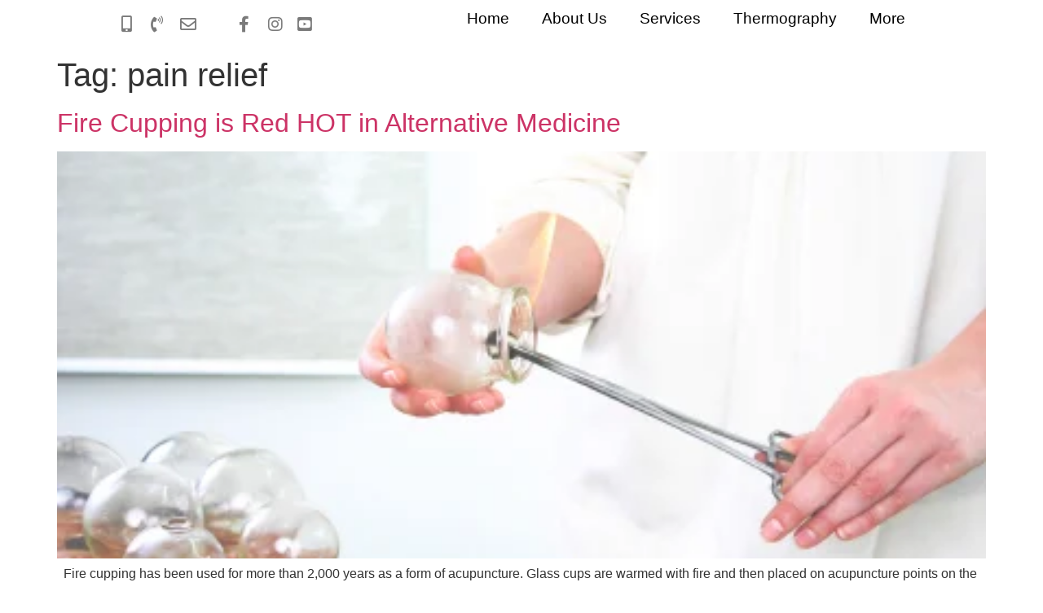

--- FILE ---
content_type: text/html; charset=UTF-8
request_url: https://www.greenvillenaturalhealth.com/tag/pain-relief/
body_size: 18972
content:
<!doctype html><html lang="en-US"><head><script data-no-optimize="1">var litespeed_docref=sessionStorage.getItem("litespeed_docref");litespeed_docref&&(Object.defineProperty(document,"referrer",{get:function(){return litespeed_docref}}),sessionStorage.removeItem("litespeed_docref"));</script> <meta charset="UTF-8"><meta name="viewport" content="width=device-width, initial-scale=1"><link rel="profile" href="https://gmpg.org/xfn/11"><meta name='robots' content='noindex, follow' /><title>pain relief Archives -</title><meta property="og:locale" content="en_US" /><meta property="og:type" content="article" /><meta property="og:title" content="pain relief Archives -" /><meta property="og:url" content="https://www.greenvillenaturalhealth.com/tag/pain-relief/" /><meta name="twitter:card" content="summary_large_image" /><meta name="twitter:site" content="@drmarina" /> <script type="application/ld+json" class="yoast-schema-graph">{"@context":"https://schema.org","@graph":[{"@type":"CollectionPage","@id":"https://www.greenvillenaturalhealth.com/tag/pain-relief/","url":"https://www.greenvillenaturalhealth.com/tag/pain-relief/","name":"pain relief Archives -","isPartOf":{"@id":"https://www.greenvillenaturalhealth.com/#website"},"primaryImageOfPage":{"@id":"https://www.greenvillenaturalhealth.com/tag/pain-relief/#primaryimage"},"image":{"@id":"https://www.greenvillenaturalhealth.com/tag/pain-relief/#primaryimage"},"thumbnailUrl":"https://www.greenvillenaturalhealth.com/wp-content/uploads/2011/12/Fire-Cupping.jpg","inLanguage":"en-US"},{"@type":"ImageObject","inLanguage":"en-US","@id":"https://www.greenvillenaturalhealth.com/tag/pain-relief/#primaryimage","url":"https://www.greenvillenaturalhealth.com/wp-content/uploads/2011/12/Fire-Cupping.jpg","contentUrl":"https://www.greenvillenaturalhealth.com/wp-content/uploads/2011/12/Fire-Cupping.jpg","width":425,"height":282},{"@type":"WebSite","@id":"https://www.greenvillenaturalhealth.com/#website","url":"https://www.greenvillenaturalhealth.com/","name":"","description":"","publisher":{"@id":"https://www.greenvillenaturalhealth.com/#organization"},"potentialAction":[{"@type":"SearchAction","target":{"@type":"EntryPoint","urlTemplate":"https://www.greenvillenaturalhealth.com/?s={search_term_string}"},"query-input":{"@type":"PropertyValueSpecification","valueRequired":true,"valueName":"search_term_string"}}],"inLanguage":"en-US"},{"@type":"Organization","@id":"https://www.greenvillenaturalhealth.com/#organization","name":"Greenville Natural Health","url":"https://www.greenvillenaturalhealth.com/","logo":{"@type":"ImageObject","inLanguage":"en-US","@id":"https://www.greenvillenaturalhealth.com/#/schema/logo/image/","url":"http://greenvillenaturalhealth.com/wp-content/uploads/2014/08/logo-011-e1408629283367.png","contentUrl":"http://greenvillenaturalhealth.com/wp-content/uploads/2014/08/logo-011-e1408629283367.png","width":10,"height":10,"caption":"Greenville Natural Health"},"image":{"@id":"https://www.greenvillenaturalhealth.com/#/schema/logo/image/"},"sameAs":["https://x.com/drmarina"]}]}</script> <link rel='dns-prefetch' href='//secure.gravatar.com' /><link rel='dns-prefetch' href='//stats.wp.com' /><link rel='dns-prefetch' href='//v0.wordpress.com' /><link rel='dns-prefetch' href='//www.googletagmanager.com' /><link rel='preconnect' href='//c0.wp.com' /><link rel="alternate" type="application/rss+xml" title=" &raquo; Feed" href="https://www.greenvillenaturalhealth.com/feed/" /><link rel="alternate" type="application/rss+xml" title=" &raquo; Comments Feed" href="https://www.greenvillenaturalhealth.com/comments/feed/" /><link rel="alternate" type="application/rss+xml" title=" &raquo; pain relief Tag Feed" href="https://www.greenvillenaturalhealth.com/tag/pain-relief/feed/" /><style id="litespeed-ccss">ul{box-sizing:border-box}:root{--wp--preset--font-size--normal:16px;--wp--preset--font-size--huge:42px}.screen-reader-text{clip:rect(1px,1px,1px,1px);word-wrap:normal!important;border:0;-webkit-clip-path:inset(50%);clip-path:inset(50%);height:1px;margin:-1px;overflow:hidden;padding:0;position:absolute;width:1px}body{--wp--preset--color--black:#000;--wp--preset--color--cyan-bluish-gray:#abb8c3;--wp--preset--color--white:#fff;--wp--preset--color--pale-pink:#f78da7;--wp--preset--color--vivid-red:#cf2e2e;--wp--preset--color--luminous-vivid-orange:#ff6900;--wp--preset--color--luminous-vivid-amber:#fcb900;--wp--preset--color--light-green-cyan:#7bdcb5;--wp--preset--color--vivid-green-cyan:#00d084;--wp--preset--color--pale-cyan-blue:#8ed1fc;--wp--preset--color--vivid-cyan-blue:#0693e3;--wp--preset--color--vivid-purple:#9b51e0;--wp--preset--gradient--vivid-cyan-blue-to-vivid-purple:linear-gradient(135deg,rgba(6,147,227,1) 0%,#9b51e0 100%);--wp--preset--gradient--light-green-cyan-to-vivid-green-cyan:linear-gradient(135deg,#7adcb4 0%,#00d082 100%);--wp--preset--gradient--luminous-vivid-amber-to-luminous-vivid-orange:linear-gradient(135deg,rgba(252,185,0,1) 0%,rgba(255,105,0,1) 100%);--wp--preset--gradient--luminous-vivid-orange-to-vivid-red:linear-gradient(135deg,rgba(255,105,0,1) 0%,#cf2e2e 100%);--wp--preset--gradient--very-light-gray-to-cyan-bluish-gray:linear-gradient(135deg,#eee 0%,#a9b8c3 100%);--wp--preset--gradient--cool-to-warm-spectrum:linear-gradient(135deg,#4aeadc 0%,#9778d1 20%,#cf2aba 40%,#ee2c82 60%,#fb6962 80%,#fef84c 100%);--wp--preset--gradient--blush-light-purple:linear-gradient(135deg,#ffceec 0%,#9896f0 100%);--wp--preset--gradient--blush-bordeaux:linear-gradient(135deg,#fecda5 0%,#fe2d2d 50%,#6b003e 100%);--wp--preset--gradient--luminous-dusk:linear-gradient(135deg,#ffcb70 0%,#c751c0 50%,#4158d0 100%);--wp--preset--gradient--pale-ocean:linear-gradient(135deg,#fff5cb 0%,#b6e3d4 50%,#33a7b5 100%);--wp--preset--gradient--electric-grass:linear-gradient(135deg,#caf880 0%,#71ce7e 100%);--wp--preset--gradient--midnight:linear-gradient(135deg,#020381 0%,#2874fc 100%);--wp--preset--duotone--dark-grayscale:url('#wp-duotone-dark-grayscale');--wp--preset--duotone--grayscale:url('#wp-duotone-grayscale');--wp--preset--duotone--purple-yellow:url('#wp-duotone-purple-yellow');--wp--preset--duotone--blue-red:url('#wp-duotone-blue-red');--wp--preset--duotone--midnight:url('#wp-duotone-midnight');--wp--preset--duotone--magenta-yellow:url('#wp-duotone-magenta-yellow');--wp--preset--duotone--purple-green:url('#wp-duotone-purple-green');--wp--preset--duotone--blue-orange:url('#wp-duotone-blue-orange');--wp--preset--font-size--small:13px;--wp--preset--font-size--medium:20px;--wp--preset--font-size--large:36px;--wp--preset--font-size--x-large:42px;--wp--preset--spacing--20:.44rem;--wp--preset--spacing--30:.67rem;--wp--preset--spacing--40:1rem;--wp--preset--spacing--50:1.5rem;--wp--preset--spacing--60:2.25rem;--wp--preset--spacing--70:3.38rem;--wp--preset--spacing--80:5.06rem;--wp--preset--shadow--natural:6px 6px 9px rgba(0,0,0,.2);--wp--preset--shadow--deep:12px 12px 50px rgba(0,0,0,.4);--wp--preset--shadow--sharp:6px 6px 0px rgba(0,0,0,.2);--wp--preset--shadow--outlined:6px 6px 0px -3px rgba(255,255,255,1),6px 6px rgba(0,0,0,1);--wp--preset--shadow--crisp:6px 6px 0px rgba(0,0,0,1)}html{line-height:1.15;-webkit-text-size-adjust:100%}*,:after,:before{box-sizing:border-box}body{margin:0;font-family:-apple-system,BlinkMacSystemFont,Segoe UI,Roboto,Helvetica Neue,Arial,Noto Sans,sans-serif,Apple Color Emoji,Segoe UI Emoji,Segoe UI Symbol,Noto Color Emoji;font-size:1rem;font-weight:400;line-height:1.5;color:#333;background-color:#fff;-webkit-font-smoothing:antialiased;-moz-osx-font-smoothing:grayscale}h1,h2{margin-top:.5rem;margin-bottom:1rem;font-family:inherit;font-weight:500;line-height:1.2;color:inherit}h1{font-size:2.5rem}h2{font-size:2rem}p{margin-top:0;margin-bottom:.9rem}a{background-color:transparent;text-decoration:none;color:#c36}img{border-style:none;height:auto;max-width:100%}::-webkit-file-upload-button{-webkit-appearance:button;font:inherit}li,ul{margin-top:0;margin-bottom:0;border:0;outline:0;font-size:100%;vertical-align:baseline;background:0 0}.page-content a{text-decoration:underline}.screen-reader-text{clip:rect(1px,1px,1px,1px);height:1px;overflow:hidden;position:absolute!important;width:1px;word-wrap:normal!important}.post .entry-title a{text-decoration:none}.post .wp-post-image{width:100%;max-height:500px;-o-object-fit:cover;object-fit:cover}@media (max-width:991px){.post .wp-post-image{max-height:400px}}@media (max-width:575px){.post .wp-post-image{max-height:300px}}.site-navigation{grid-area:nav-menu;display:flex;align-items:center;flex-grow:1}.page-header .entry-title,body:not([class*=elementor-page-]) .site-main{margin-right:auto;margin-left:auto;width:100%}@media (max-width:575px){.page-header .entry-title,body:not([class*=elementor-page-]) .site-main{padding-right:10px;padding-left:10px}}@media (min-width:576px){.page-header .entry-title,body:not([class*=elementor-page-]) .site-main{max-width:500px}}@media (min-width:768px){.page-header .entry-title,body:not([class*=elementor-page-]) .site-main{max-width:600px}}@media (min-width:992px){.page-header .entry-title,body:not([class*=elementor-page-]) .site-main{max-width:800px}}@media (min-width:1200px){.page-header .entry-title,body:not([class*=elementor-page-]) .site-main{max-width:1140px}}[class*=" eicon-"]{display:inline-block;font-family:eicons;font-size:inherit;font-weight:400;font-style:normal;font-variant:normal;line-height:1;text-rendering:auto;-webkit-font-smoothing:antialiased;-moz-osx-font-smoothing:grayscale}.eicon-menu-bar:before{content:'\e816'}.eicon-close:before{content:'\e87f'}.elementor-column-gap-default>.elementor-row>.elementor-column>.elementor-element-populated>.elementor-widget-wrap{padding:10px}@media (max-width:767px){.elementor-column{width:100%}}.elementor-screen-only,.screen-reader-text{position:absolute;top:-10000em;width:1px;height:1px;margin:-1px;padding:0;overflow:hidden;clip:rect(0,0,0,0);border:0}.elementor *,.elementor :after,.elementor :before{box-sizing:border-box}.elementor a{box-shadow:none;text-decoration:none}.elementor-element{--flex-direction:initial;--flex-wrap:initial;--justify-content:initial;--align-items:initial;--align-content:initial;--gap:initial;--flex-basis:initial;--flex-grow:initial;--flex-shrink:initial;--order:initial;--align-self:initial;flex-basis:var(--flex-basis);flex-grow:var(--flex-grow);flex-shrink:var(--flex-shrink);order:var(--order);align-self:var(--align-self)}.elementor-align-center{text-align:center}@media (max-width:767px){.elementor-mobile-align-center{text-align:center}}:root{--page-title-display:block}h1.entry-title{display:var(--page-title-display)}.elementor-section{position:relative}.elementor-section .elementor-container{display:flex;margin-right:auto;margin-left:auto;position:relative}@media (max-width:1024px){.elementor-section .elementor-container{flex-wrap:wrap}}.elementor-section.elementor-section-boxed>.elementor-container{max-width:1140px}.elementor-row{width:100%;display:flex}@media (max-width:1024px){.elementor-row{flex-wrap:wrap}}.elementor-widget-wrap{position:relative;width:100%;flex-wrap:wrap;align-content:flex-start}.elementor:not(.elementor-bc-flex-widget) .elementor-widget-wrap{display:flex}.elementor-widget-wrap>.elementor-element{width:100%}.elementor-widget{position:relative}.elementor-column{position:relative;min-height:1px;display:flex}.elementor-column-wrap{width:100%;position:relative;display:flex}@media (min-width:768px){.elementor-column.elementor-col-50{width:50%}.elementor-column.elementor-col-100{width:100%}}@media (max-width:767px){.elementor-column{width:100%}}ul.elementor-icon-list-items.elementor-inline-items{display:flex;flex-wrap:wrap}ul.elementor-icon-list-items.elementor-inline-items .elementor-inline-item{word-break:break-word}.elementor-element{--swiper-theme-color:#000;--swiper-navigation-size:44px;--swiper-pagination-bullet-size:6px;--swiper-pagination-bullet-horizontal-gap:6px}.elementor .elementor-element ul.elementor-icon-list-items{padding:0}.elementor-widget.elementor-icon-list--layout-inline .elementor-widget-container{overflow:hidden}.elementor-widget .elementor-icon-list-items.elementor-inline-items{margin-right:-8px;margin-left:-8px}.elementor-widget .elementor-icon-list-items.elementor-inline-items .elementor-icon-list-item{margin-right:8px;margin-left:8px}.elementor-widget .elementor-icon-list-items.elementor-inline-items .elementor-icon-list-item:after{width:auto;left:auto;right:auto;position:relative;height:100%;border-top:0;border-bottom:0;border-right:0;border-left-width:1px;border-style:solid;right:-8px}.elementor-widget .elementor-icon-list-items{list-style-type:none;margin:0;padding:0}.elementor-widget .elementor-icon-list-item{margin:0;padding:0;position:relative}.elementor-widget .elementor-icon-list-item:after{position:absolute;bottom:0;width:100%}.elementor-widget .elementor-icon-list-item,.elementor-widget .elementor-icon-list-item a{display:flex;font-size:inherit;align-items:var(--icon-vertical-align,center)}.elementor-widget .elementor-icon-list-icon+.elementor-icon-list-text{align-self:center;padding-left:5px}.elementor-widget .elementor-icon-list-icon{display:flex;position:relative;top:var(--icon-vertical-offset,initial)}.elementor-widget .elementor-icon-list-icon i{width:1.25em;font-size:var(--e-icon-list-icon-size)}.elementor-widget.elementor-widget-icon-list .elementor-icon-list-icon{text-align:var(--e-icon-list-icon-align)}.elementor-widget.elementor-list-item-link-full_width a{width:100%}.elementor-widget.elementor-align-center .elementor-icon-list-item,.elementor-widget.elementor-align-center .elementor-icon-list-item a{justify-content:center}.elementor-widget.elementor-align-center .elementor-icon-list-item:after{margin:auto}.elementor-widget.elementor-align-center .elementor-inline-items{justify-content:center}.elementor-widget:not(.elementor-align-right) .elementor-icon-list-item:after{left:0}.elementor-widget:not(.elementor-align-left) .elementor-icon-list-item:after{right:0}@media (min-width:-1){.elementor-widget:not(.elementor-widescreen-align-right) .elementor-icon-list-item:after{left:0}.elementor-widget:not(.elementor-widescreen-align-left) .elementor-icon-list-item:after{right:0}}@media (max-width:-1){.elementor-widget:not(.elementor-laptop-align-right) .elementor-icon-list-item:after{left:0}.elementor-widget:not(.elementor-laptop-align-left) .elementor-icon-list-item:after{right:0}}@media (max-width:-1){.elementor-widget:not(.elementor-tablet_extra-align-right) .elementor-icon-list-item:after{left:0}.elementor-widget:not(.elementor-tablet_extra-align-left) .elementor-icon-list-item:after{right:0}}@media (max-width:1024px){.elementor-widget:not(.elementor-tablet-align-right) .elementor-icon-list-item:after{left:0}.elementor-widget:not(.elementor-tablet-align-left) .elementor-icon-list-item:after{right:0}}@media (max-width:-1){.elementor-widget:not(.elementor-mobile_extra-align-right) .elementor-icon-list-item:after{left:0}.elementor-widget:not(.elementor-mobile_extra-align-left) .elementor-icon-list-item:after{right:0}}@media (max-width:767px){.elementor-widget.elementor-mobile-align-center .elementor-icon-list-item,.elementor-widget.elementor-mobile-align-center .elementor-icon-list-item a{justify-content:center}.elementor-widget.elementor-mobile-align-center .elementor-icon-list-item:after{margin:auto}.elementor-widget.elementor-mobile-align-center .elementor-inline-items{justify-content:center}.elementor-widget:not(.elementor-mobile-align-right) .elementor-icon-list-item:after{left:0}.elementor-widget:not(.elementor-mobile-align-left) .elementor-icon-list-item:after{right:0}}.elementor-kit-4081{--e-global-color-primary:#6ec1e4;--e-global-color-secondary:#54595f;--e-global-color-text:#7a7a7a;--e-global-color-accent:#61ce70;--e-global-color-a46566c:#4054b2;--e-global-color-6eb9c761:#23a455;--e-global-color-2867b057:#000;--e-global-color-6f76592b:#fff;--e-global-color-36f10c1f:#8ed9ab;--e-global-typography-primary-font-family:"Roboto";--e-global-typography-primary-font-weight:600;--e-global-typography-secondary-font-family:"Roboto Slab";--e-global-typography-secondary-font-weight:400;--e-global-typography-text-font-family:"Roboto";--e-global-typography-text-font-weight:400;--e-global-typography-accent-font-family:"Roboto";--e-global-typography-accent-font-weight:500}.elementor-section.elementor-section-boxed>.elementor-container{max-width:1140px}.elementor-element{--widgets-spacing:20px}h1.entry-title{display:var(--page-title-display)}@media (max-width:1024px){.elementor-section.elementor-section-boxed>.elementor-container{max-width:1024px}}@media (max-width:767px){.elementor-section.elementor-section-boxed>.elementor-container{max-width:767px}}.elementor-location-footer:before,.elementor-location-header:before{content:"";display:table;clear:both}.elementor-icon-list-items .elementor-icon-list-item .elementor-icon-list-text{display:inline-block}.elementor-item:after,.elementor-item:before{display:block;position:absolute}.elementor-item:not(:hover):not(:focus):not(.elementor-item-active):not(.highlighted):after,.elementor-item:not(:hover):not(:focus):not(.elementor-item-active):not(.highlighted):before{opacity:0}.e--pointer-underline .elementor-item:after,.e--pointer-underline .elementor-item:before{height:3px;width:100%;left:0;background-color:#3a3f45;z-index:2}.e--pointer-underline .elementor-item:after{content:"";bottom:0}.elementor-nav-menu--main .elementor-nav-menu a{padding:13px 20px}.elementor-nav-menu--main .elementor-nav-menu ul{position:absolute;width:12em;border-width:0;border-style:solid;padding:0}.elementor-nav-menu--layout-horizontal{display:flex}.elementor-nav-menu--layout-horizontal .elementor-nav-menu{display:flex;flex-wrap:wrap}.elementor-nav-menu--layout-horizontal .elementor-nav-menu a{white-space:nowrap;flex-grow:1}.elementor-nav-menu--layout-horizontal .elementor-nav-menu>li{display:flex}.elementor-nav-menu--layout-horizontal .elementor-nav-menu>li ul{top:100%!important}.elementor-nav-menu--layout-horizontal .elementor-nav-menu>li:not(:first-child)>a{-webkit-margin-start:var(--e-nav-menu-horizontal-menu-item-margin);margin-inline-start:var(--e-nav-menu-horizontal-menu-item-margin)}.elementor-nav-menu--layout-horizontal .elementor-nav-menu>li:not(:first-child)>ul{left:var(--e-nav-menu-horizontal-menu-item-margin)!important}.elementor-nav-menu--layout-horizontal .elementor-nav-menu>li:not(:last-child)>a{-webkit-margin-end:var(--e-nav-menu-horizontal-menu-item-margin);margin-inline-end:var(--e-nav-menu-horizontal-menu-item-margin)}.elementor-nav-menu--layout-horizontal .elementor-nav-menu>li:not(:last-child):after{content:var(--e-nav-menu-divider-content,none);height:var(--e-nav-menu-divider-height,35%);border-left:var(--e-nav-menu-divider-width,2px) var(--e-nav-menu-divider-style,solid) var(--e-nav-menu-divider-color,#000);border-bottom-color:var(--e-nav-menu-divider-color,#000);border-right-color:var(--e-nav-menu-divider-color,#000);border-top-color:var(--e-nav-menu-divider-color,#000);align-self:center}.elementor-nav-menu__align-center .elementor-nav-menu{margin-left:auto;margin-right:auto;justify-content:center}.elementor-widget-nav-menu .elementor-widget-container{display:flex;flex-direction:column}.elementor-nav-menu{position:relative;z-index:2}.elementor-nav-menu:after{content:" ";display:block;height:0;font:0/0 serif;clear:both;visibility:hidden;overflow:hidden}.elementor-nav-menu,.elementor-nav-menu li,.elementor-nav-menu ul{display:block;list-style:none;margin:0;padding:0;line-height:normal}.elementor-nav-menu ul{display:none}.elementor-nav-menu a,.elementor-nav-menu li{position:relative}.elementor-nav-menu li{border-width:0}.elementor-nav-menu a{display:flex;align-items:center}.elementor-nav-menu a{padding:10px 20px;line-height:20px}.elementor-menu-toggle{display:flex;align-items:center;justify-content:center;font-size:var(--nav-menu-icon-size,22px);padding:.25em;border:0 solid;border-radius:3px;background-color:rgba(0,0,0,.05);color:#2e3237}.elementor-menu-toggle:not(.elementor-active) .elementor-menu-toggle__icon--close{display:none}.elementor-nav-menu--dropdown{background-color:#fff;font-size:13px}.elementor-nav-menu--dropdown.elementor-nav-menu__container{margin-top:10px;transform-origin:top;overflow-y:auto;overflow-x:hidden}.elementor-nav-menu--dropdown.elementor-nav-menu__container .elementor-sub-item{font-size:.85em}.elementor-nav-menu--dropdown a{color:#2e3237}ul.elementor-nav-menu--dropdown a{text-shadow:none;border-left:8px solid transparent}.elementor-nav-menu--toggle{--menu-height:100vh}.elementor-nav-menu--toggle .elementor-menu-toggle:not(.elementor-active)+.elementor-nav-menu__container{transform:scaleY(0);max-height:0;overflow:hidden}.elementor-nav-menu--stretch .elementor-nav-menu__container.elementor-nav-menu--dropdown{position:absolute;z-index:9997}@media (max-width:767px){.elementor-nav-menu--dropdown-mobile .elementor-nav-menu--main{display:none}}@media (min-width:768px){.elementor-nav-menu--dropdown-mobile .elementor-menu-toggle,.elementor-nav-menu--dropdown-mobile .elementor-nav-menu--dropdown{display:none}.elementor-nav-menu--dropdown-mobile nav.elementor-nav-menu--dropdown.elementor-nav-menu__container{overflow-y:hidden}}.elementor-4357 .elementor-element.elementor-element-16d93187>.elementor-element-populated{margin:0;--e-column-margin-right:0px;--e-column-margin-left:0px}.elementor-4357 .elementor-element.elementor-element-16d93187>.elementor-element-populated>.elementor-widget-wrap{padding:6px 0 0}.elementor-4357 .elementor-element.elementor-global-4371 .elementor-icon-list-items.elementor-inline-items .elementor-icon-list-item{margin-right:calc(6px/2);margin-left:calc(6px/2)}.elementor-4357 .elementor-element.elementor-global-4371 .elementor-icon-list-items.elementor-inline-items{margin-right:calc(-6px/2);margin-left:calc(-6px/2)}body:not(.rtl) .elementor-4357 .elementor-element.elementor-global-4371 .elementor-icon-list-items.elementor-inline-items .elementor-icon-list-item:after{right:calc(-6px/2)}.elementor-4357 .elementor-element.elementor-global-4371 .elementor-icon-list-icon i{color:#7a7a7a}.elementor-4357 .elementor-element.elementor-global-4371{--e-icon-list-icon-size:20px;--e-icon-list-icon-align:left;--e-icon-list-icon-margin:0 calc(var(--e-icon-list-icon-size,1em)*0.25) 0 0;--icon-vertical-offset:0px}.elementor-4357 .elementor-element.elementor-global-4371>.elementor-widget-container{padding:20px 0}.elementor-4357 .elementor-element.elementor-element-527bb978 .elementor-menu-toggle{margin:0 auto}.elementor-4357 .elementor-element.elementor-element-527bb978 .elementor-nav-menu .elementor-item{font-family:"Aref Ruqaa",Sans-serif;font-size:19px}.elementor-4357 .elementor-element.elementor-element-527bb978 .elementor-nav-menu--main .elementor-item{color:#000;fill:#000}.elementor-4357 .elementor-element.elementor-element-527bb978 .elementor-nav-menu--main:not(.e--pointer-framed) .elementor-item:before,.elementor-4357 .elementor-element.elementor-element-527bb978 .elementor-nav-menu--main:not(.e--pointer-framed) .elementor-item:after{background-color:rgba(35,164,85,.788235294117647)}.elementor-4357 .elementor-element.elementor-element-527bb978 .elementor-nav-menu--dropdown a,.elementor-4357 .elementor-element.elementor-element-527bb978 .elementor-menu-toggle{color:#23a455}.elementor-4357 .elementor-element.elementor-element-527bb978 .elementor-nav-menu--dropdown .elementor-item,.elementor-4357 .elementor-element.elementor-element-527bb978 .elementor-nav-menu--dropdown .elementor-sub-item{font-family:"Aref Ruqaa",Sans-serif;font-size:15px}.elementor-4357{padding:0}@media (min-width:768px){.elementor-4357 .elementor-element.elementor-element-16d93187{width:35.473%}.elementor-4357 .elementor-element.elementor-element-7f11d480{width:64.527%}}:focus{outline:0}.ekit-wid-con .ekit-review-card--date,.ekit-wid-con .ekit-review-card--desc{grid-area:date}.ekit-wid-con .ekit-review-card--image{width:60px;height:60px;grid-area:thumbnail;min-width:60px;border-radius:50%;background-color:#eae9f7;display:-webkit-box;display:-ms-flexbox;display:flex;-webkit-box-pack:center;-ms-flex-pack:center;justify-content:center;-webkit-box-align:center;-ms-flex-align:center;align-items:center;padding:1rem;position:relative}.ekit-wid-con .ekit-review-card--thumbnail{grid-area:thumbnail;padding-right:1rem}.ekit-wid-con .ekit-review-card--name{grid-area:name;font-size:14px;font-weight:700;margin:0 0 .25rem}.ekit-wid-con .ekit-review-card--stars{grid-area:stars;color:#f4be28;font-size:13px;line-height:20px}.ekit-wid-con .ekit-review-card--comment{grid-area:comment;font-size:16px;line-height:22px;font-weight:400;color:#32323d}.ekit-wid-con .ekit-review-card--actions{grid-area:actions}.ekit-wid-con .ekit-review-card--posted-on{display:-webkit-box;display:-ms-flexbox;display:flex;grid-area:posted-on}.fab,.far,.fas{-moz-osx-font-smoothing:grayscale;-webkit-font-smoothing:antialiased;display:inline-block;font-style:normal;font-variant:normal;text-rendering:auto;line-height:1}.fa-envelope:before{content:"\f0e0"}.fa-facebook-f:before{content:"\f39e"}.fa-instagram:before{content:"\f16d"}.fa-mobile-alt:before{content:"\f3cd"}.fa-phone-volume:before{content:"\f2a0"}.fa-pinterest-p:before{content:"\f231"}.fa-twitter:before{content:"\f099"}.fa-waze:before{content:"\f83f"}.fa-youtube-square:before{content:"\f431"}.fas{font-family:"Font Awesome 5 Free";font-weight:900}.far{font-family:"Font Awesome 5 Free";font-weight:400}.fab{font-family:"Font Awesome 5 Brands";font-weight:400}:root{--swiper-theme-color:#007aff}:root{--swiper-navigation-size:44px}:root{--jp-carousel-primary-color:#fff;--jp-carousel-primary-subtle-color:#999;--jp-carousel-bg-color:#000;--jp-carousel-bg-faded-color:#222;--jp-carousel-border-color:#3a3a3a}:root{--jetpack--contact-form--border:1px solid #8c8f94;--jetpack--contact-form--border-color:#8c8f94;--jetpack--contact-form--border-size:1px;--jetpack--contact-form--border-style:solid;--jetpack--contact-form--border-radius:0px;--jetpack--contact-form--input-padding:16px}.screen-reader-text{clip:rect(1px,1px,1px,1px);word-wrap:normal!important;border:0;-webkit-clip-path:inset(50%);clip-path:inset(50%);height:1px;margin:-1px;overflow:hidden;padding:0;position:absolute!important;width:1px}#mc_embed_signup div.response{margin:1em 0;padding:1em .5em .5em 0;font-weight:700;float:left;top:-1.5em;z-index:1;width:80%}#mc_embed_signup #mce-error-response{display:none}#mc_embed_signup #mce-success-response{color:#529214;display:none}</style><link rel="preload" data-asynced="1" data-optimized="2" as="style" onload="this.onload=null;this.rel='stylesheet'" href="https://www.greenvillenaturalhealth.com/wp-content/litespeed/ucss/32dd32aa6336e5909b78d50e80d258dc.css?ver=f4043" /><script type="litespeed/javascript">!function(a){"use strict";var b=function(b,c,d){function e(a){return h.body?a():void setTimeout(function(){e(a)})}function f(){i.addEventListener&&i.removeEventListener("load",f),i.media=d||"all"}var g,h=a.document,i=h.createElement("link");if(c)g=c;else{var j=(h.body||h.getElementsByTagName("head")[0]).childNodes;g=j[j.length-1]}var k=h.styleSheets;i.rel="stylesheet",i.href=b,i.media="only x",e(function(){g.parentNode.insertBefore(i,c?g:g.nextSibling)});var l=function(a){for(var b=i.href,c=k.length;c--;)if(k[c].href===b)return a();setTimeout(function(){l(a)})};return i.addEventListener&&i.addEventListener("load",f),i.onloadcssdefined=l,l(f),i};"undefined"!=typeof exports?exports.loadCSS=b:a.loadCSS=b}("undefined"!=typeof global?global:this);!function(a){if(a.loadCSS){var b=loadCSS.relpreload={};if(b.support=function(){try{return a.document.createElement("link").relList.supports("preload")}catch(b){return!1}},b.poly=function(){for(var b=a.document.getElementsByTagName("link"),c=0;c<b.length;c++){var d=b[c];"preload"===d.rel&&"style"===d.getAttribute("as")&&(a.loadCSS(d.href,d,d.getAttribute("media")),d.rel=null)}},!b.support()){b.poly();var c=a.setInterval(b.poly,300);a.addEventListener&&a.addEventListener("load",function(){b.poly(),a.clearInterval(c)}),a.attachEvent&&a.attachEvent("onload",function(){a.clearInterval(c)})}}}(this);</script> <script type="litespeed/javascript" data-src="https://c0.wp.com/c/6.8.2/wp-includes/js/jquery/jquery.min.js" id="jquery-core-js"></script> <link rel="https://api.w.org/" href="https://www.greenvillenaturalhealth.com/wp-json/" /><link rel="alternate" title="JSON" type="application/json" href="https://www.greenvillenaturalhealth.com/wp-json/wp/v2/tags/18" /><link rel="EditURI" type="application/rsd+xml" title="RSD" href="https://www.greenvillenaturalhealth.com/xmlrpc.php?rsd" /><meta name="generator" content="Site Kit by Google 1.170.0" /><meta name="google-adsense-platform-account" content="ca-host-pub-2644536267352236"><meta name="google-adsense-platform-domain" content="sitekit.withgoogle.com"><meta name="generator" content="Elementor 3.34.2; features: additional_custom_breakpoints; settings: css_print_method-external, google_font-enabled, font_display-auto"><link rel="icon" href="https://www.greenvillenaturalhealth.com/wp-content/uploads/2020/05/cropped-logo-01-32x32.png" sizes="32x32" /><link rel="icon" href="https://www.greenvillenaturalhealth.com/wp-content/uploads/2020/05/cropped-logo-01-192x192.png" sizes="192x192" /><link rel="apple-touch-icon" href="https://www.greenvillenaturalhealth.com/wp-content/uploads/2020/05/cropped-logo-01-180x180.png" /><meta name="msapplication-TileImage" content="https://www.greenvillenaturalhealth.com/wp-content/uploads/2020/05/cropped-logo-01-270x270.png" /></head><body class="archive tag tag-pain-relief tag-18 wp-embed-responsive wp-theme-hello-elementor eio-default hello-elementor-default elementor-default elementor-kit-4081"><a class="skip-link screen-reader-text" href="#content">Skip to content</a><header data-elementor-type="header" data-elementor-id="4357" class="elementor elementor-4357 elementor-location-header" data-elementor-post-type="elementor_library"><section class="elementor-section elementor-top-section elementor-element elementor-element-6f647c9d elementor-section-boxed elementor-section-height-default elementor-section-height-default" data-id="6f647c9d" data-element_type="section"><div class="elementor-container elementor-column-gap-default"><div class="elementor-column elementor-col-50 elementor-top-column elementor-element elementor-element-16d93187" data-id="16d93187" data-element_type="column"><div class="elementor-widget-wrap elementor-element-populated"><div class="elementor-element elementor-element-4ae2988 elementor-icon-list--layout-inline elementor-align-center elementor-mobile-align-center elementor-list-item-link-inline elementor-widget elementor-widget-global elementor-global-4371 elementor-widget-icon-list" data-id="4ae2988" data-element_type="widget" data-widget_type="icon-list.default"><div class="elementor-widget-container"><ul class="elementor-icon-list-items elementor-inline-items"><li class="elementor-icon-list-item elementor-inline-item">
<a href="sms:18643701140"><span class="elementor-icon-list-icon">
<i aria-hidden="true" class="fas fa-mobile-alt"></i>						</span>
<span class="elementor-icon-list-text"></span>
</a></li><li class="elementor-icon-list-item elementor-inline-item">
<a href="tel:8643701140"><span class="elementor-icon-list-icon">
<i aria-hidden="true" class="fas fa-phone-volume"></i>						</span>
<span class="elementor-icon-list-text"></span>
</a></li><li class="elementor-icon-list-item elementor-inline-item">
<a href="mailto:info@greenvillenaturalhealth.com"><span class="elementor-icon-list-icon">
<i aria-hidden="true" class="far fa-envelope"></i>						</span>
<span class="elementor-icon-list-text"></span>
</a></li><li class="elementor-icon-list-item elementor-inline-item">
<a href="https://www.google.com/maps/place/Greenville+Natural+Health/@34.8774558,-82.3237373,17z/data=!3m1!4b1!4m6!3m5!1s0x88582fb2784487b1:0xbe084a1f67d13f4e!8m2!3d34.8774514!4d-82.3211624!16s%2Fg%2F1tdlcfbh?entry=ttu&#038;g_ep=EgoyMDI1MDgyNS4wIKXMDSoASAFQAw%3D%3D"><span class="elementor-icon-list-icon">
<i aria-hidden="true" class="fas fa-map-marked-alt"></i>						</span>
<span class="elementor-icon-list-text"></span>
</a></li><li class="elementor-icon-list-item elementor-inline-item">
<a href="https://www.facebook.com/greenvillenaturalhealth"><span class="elementor-icon-list-icon">
<i aria-hidden="true" class="fab fa-facebook-f"></i>						</span>
<span class="elementor-icon-list-text"></span>
</a></li><li class="elementor-icon-list-item elementor-inline-item">
<a href="https://www.instagram.com/drmarinagvl/"><span class="elementor-icon-list-icon">
<i aria-hidden="true" class="fab fa-instagram"></i>						</span>
<span class="elementor-icon-list-text"></span>
</a></li><li class="elementor-icon-list-item elementor-inline-item">
<a href="https://www.youtube.com/channel/UC_EN6p1S9SS7YKqLzmUZHgw/"><span class="elementor-icon-list-icon">
<i aria-hidden="true" class="fab fa-youtube-square"></i>						</span>
<span class="elementor-icon-list-text"></span>
</a></li></ul></div></div></div></div><div class="elementor-column elementor-col-50 elementor-top-column elementor-element elementor-element-7f11d480" data-id="7f11d480" data-element_type="column"><div class="elementor-widget-wrap elementor-element-populated"><div class="elementor-element elementor-element-527bb978 elementor-nav-menu__align-center elementor-nav-menu--dropdown-mobile elementor-nav-menu--stretch elementor-widget__width-initial elementor-nav-menu__text-align-aside elementor-nav-menu--toggle elementor-nav-menu--burger elementor-widget elementor-widget-nav-menu" data-id="527bb978" data-element_type="widget" data-settings="{&quot;full_width&quot;:&quot;stretch&quot;,&quot;submenu_icon&quot;:{&quot;value&quot;:&quot;&lt;i class=\&quot;fas fa-chevron-down\&quot; aria-hidden=\&quot;true\&quot;&gt;&lt;\/i&gt;&quot;,&quot;library&quot;:&quot;fa-solid&quot;},&quot;layout&quot;:&quot;horizontal&quot;,&quot;toggle&quot;:&quot;burger&quot;}" data-widget_type="nav-menu.default"><div class="elementor-widget-container"><nav aria-label="Menu" class="elementor-nav-menu--main elementor-nav-menu__container elementor-nav-menu--layout-horizontal e--pointer-underline e--animation-fade"><ul id="menu-1-527bb978" class="elementor-nav-menu"><li class="menu-item menu-item-type-custom menu-item-object-custom menu-item-3022"><a href="http://greenvillenaturalhealth.com/" class="elementor-item">Home</a></li><li class="menu-item menu-item-type-post_type menu-item-object-page menu-item-57"><a href="https://www.greenvillenaturalhealth.com/doctor-greenville-acupuncture/" class="elementor-item">About Us</a></li><li class="menu-item menu-item-type-custom menu-item-object-custom menu-item-has-children menu-item-352"><a href="#" class="elementor-item elementor-item-anchor">Services</a><ul class="sub-menu elementor-nav-menu--dropdown"><li class="menu-item menu-item-type-post_type menu-item-object-page menu-item-3538"><a href="https://www.greenvillenaturalhealth.com/acupuncture-greenville/" class="elementor-sub-item">Acupuncture</a></li><li class="menu-item menu-item-type-post_type menu-item-object-page menu-item-2838"><a href="https://www.greenvillenaturalhealth.com/bio-energetic-testing/" class="elementor-sub-item">Bio-Energetic Testing</a></li><li class="menu-item menu-item-type-post_type menu-item-object-page menu-item-2861"><a href="https://www.greenvillenaturalhealth.com/biopuncture/" class="elementor-sub-item">Biopuncture</a></li><li class="menu-item menu-item-type-post_type menu-item-object-page menu-item-3752"><a href="https://www.greenvillenaturalhealth.com/greenville-functional-medicine/" class="elementor-sub-item">Functional Medicine</a></li><li class="menu-item menu-item-type-post_type menu-item-object-page menu-item-3399"><a href="https://www.greenvillenaturalhealth.com/microneedling/" class="elementor-sub-item">MicroNeedling</a></li><li class="menu-item menu-item-type-post_type menu-item-object-page menu-item-4525"><a href="https://www.greenvillenaturalhealth.com/lymphatic-therapy-greenville/" class="elementor-sub-item">Lymphatic Enhancement Therapy</a></li><li class="menu-item menu-item-type-post_type menu-item-object-page menu-item-3256"><a href="https://www.greenvillenaturalhealth.com/cold-laser/" class="elementor-sub-item">Cold Laser</a></li></ul></li><li class="menu-item menu-item-type-post_type menu-item-object-page menu-item-4512"><a href="https://www.greenvillenaturalhealth.com/thermography-greenville-sc/" class="elementor-item">Thermography</a></li><li class="menu-item menu-item-type-custom menu-item-object-custom menu-item-has-children menu-item-3011"><a href="#" class="elementor-item elementor-item-anchor">More</a><ul class="sub-menu elementor-nav-menu--dropdown"><li class="menu-item menu-item-type-custom menu-item-object-custom menu-item-4447"><a href="https://store.bookbaby.com/bookshop/book/index.aspx?bookURL=Immortalizing-Emotions-A-Chinese-Medicine-perspective-of-Tattoos" class="elementor-sub-item">My Book &#8211; Immortalizing Emotions</a></li><li class="menu-item menu-item-type-post_type menu-item-object-page menu-item-542"><a href="https://www.greenvillenaturalhealth.com/your-first-visit/" class="elementor-sub-item">Your First Visit</a></li></ul></li></ul></nav><div class="elementor-menu-toggle" role="button" tabindex="0" aria-label="Menu Toggle" aria-expanded="false">
<i aria-hidden="true" role="presentation" class="elementor-menu-toggle__icon--open eicon-menu-bar"></i><i aria-hidden="true" role="presentation" class="elementor-menu-toggle__icon--close eicon-close"></i></div><nav class="elementor-nav-menu--dropdown elementor-nav-menu__container" aria-hidden="true"><ul id="menu-2-527bb978" class="elementor-nav-menu"><li class="menu-item menu-item-type-custom menu-item-object-custom menu-item-3022"><a href="http://greenvillenaturalhealth.com/" class="elementor-item" tabindex="-1">Home</a></li><li class="menu-item menu-item-type-post_type menu-item-object-page menu-item-57"><a href="https://www.greenvillenaturalhealth.com/doctor-greenville-acupuncture/" class="elementor-item" tabindex="-1">About Us</a></li><li class="menu-item menu-item-type-custom menu-item-object-custom menu-item-has-children menu-item-352"><a href="#" class="elementor-item elementor-item-anchor" tabindex="-1">Services</a><ul class="sub-menu elementor-nav-menu--dropdown"><li class="menu-item menu-item-type-post_type menu-item-object-page menu-item-3538"><a href="https://www.greenvillenaturalhealth.com/acupuncture-greenville/" class="elementor-sub-item" tabindex="-1">Acupuncture</a></li><li class="menu-item menu-item-type-post_type menu-item-object-page menu-item-2838"><a href="https://www.greenvillenaturalhealth.com/bio-energetic-testing/" class="elementor-sub-item" tabindex="-1">Bio-Energetic Testing</a></li><li class="menu-item menu-item-type-post_type menu-item-object-page menu-item-2861"><a href="https://www.greenvillenaturalhealth.com/biopuncture/" class="elementor-sub-item" tabindex="-1">Biopuncture</a></li><li class="menu-item menu-item-type-post_type menu-item-object-page menu-item-3752"><a href="https://www.greenvillenaturalhealth.com/greenville-functional-medicine/" class="elementor-sub-item" tabindex="-1">Functional Medicine</a></li><li class="menu-item menu-item-type-post_type menu-item-object-page menu-item-3399"><a href="https://www.greenvillenaturalhealth.com/microneedling/" class="elementor-sub-item" tabindex="-1">MicroNeedling</a></li><li class="menu-item menu-item-type-post_type menu-item-object-page menu-item-4525"><a href="https://www.greenvillenaturalhealth.com/lymphatic-therapy-greenville/" class="elementor-sub-item" tabindex="-1">Lymphatic Enhancement Therapy</a></li><li class="menu-item menu-item-type-post_type menu-item-object-page menu-item-3256"><a href="https://www.greenvillenaturalhealth.com/cold-laser/" class="elementor-sub-item" tabindex="-1">Cold Laser</a></li></ul></li><li class="menu-item menu-item-type-post_type menu-item-object-page menu-item-4512"><a href="https://www.greenvillenaturalhealth.com/thermography-greenville-sc/" class="elementor-item" tabindex="-1">Thermography</a></li><li class="menu-item menu-item-type-custom menu-item-object-custom menu-item-has-children menu-item-3011"><a href="#" class="elementor-item elementor-item-anchor" tabindex="-1">More</a><ul class="sub-menu elementor-nav-menu--dropdown"><li class="menu-item menu-item-type-custom menu-item-object-custom menu-item-4447"><a href="https://store.bookbaby.com/bookshop/book/index.aspx?bookURL=Immortalizing-Emotions-A-Chinese-Medicine-perspective-of-Tattoos" class="elementor-sub-item" tabindex="-1">My Book &#8211; Immortalizing Emotions</a></li><li class="menu-item menu-item-type-post_type menu-item-object-page menu-item-542"><a href="https://www.greenvillenaturalhealth.com/your-first-visit/" class="elementor-sub-item" tabindex="-1">Your First Visit</a></li></ul></li></ul></nav></div></div></div></div></div></section></header><main id="content" class="site-main"><div class="page-header"><h1 class="entry-title">Tag: <span>pain relief</span></h1></div><div class="page-content"><article class="post"><h2 class="entry-title"><a href="https://www.greenvillenaturalhealth.com/fire-cupping-is-red-hot-in-alternative-medicine/">Fire Cupping is Red HOT in Alternative Medicine</a></h2><a href="https://www.greenvillenaturalhealth.com/fire-cupping-is-red-hot-in-alternative-medicine/"><img data-lazyloaded="1" src="[data-uri]" fetchpriority="high" width="425" height="282" data-src="https://www.greenvillenaturalhealth.com/wp-content/uploads/2011/12/Fire-Cupping.jpg" class="attachment-large size-large wp-post-image" alt="" decoding="async" data-srcset="https://www.greenvillenaturalhealth.com/wp-content/uploads/2011/12/Fire-Cupping.jpg 425w, https://www.greenvillenaturalhealth.com/wp-content/uploads/2011/12/Fire-Cupping-300x199.jpg 300w" data-sizes="(max-width: 425px) 100vw, 425px" /></a><p>&nbsp; Fire cupping has been used for more than 2,000 years as a form of acupuncture. Glass cups are warmed with fire and then placed on acupuncture points on the skin, creating suction. The suction encourages blood flow, which relieves pain and draws out toxins. Intrigued? &nbsp; Check out a video of our esthetician, Lindsey [&hellip;]</p></article></div></main><footer data-elementor-type="footer" data-elementor-id="4304" class="elementor elementor-4304 elementor-location-footer" data-elementor-post-type="elementor_library"><section class="elementor-section elementor-top-section elementor-element elementor-element-d53d430 elementor-section-boxed elementor-section-height-default elementor-section-height-default" data-id="d53d430" data-element_type="section"><div class="elementor-container elementor-column-gap-default"><div class="elementor-column elementor-col-100 elementor-top-column elementor-element elementor-element-84e86c4" data-id="84e86c4" data-element_type="column"><div class="elementor-widget-wrap elementor-element-populated"><div class="elementor-element elementor-element-ea9e26b elementor-widget elementor-widget-spacer" data-id="ea9e26b" data-element_type="widget" data-widget_type="spacer.default"><div class="elementor-widget-container"><div class="elementor-spacer"><div class="elementor-spacer-inner"></div></div></div></div><div class="elementor-element elementor-element-1207a9e elementor-icon-list--layout-inline elementor-align-center elementor-mobile-align-center elementor-list-item-link-full_width elementor-widget elementor-widget-icon-list" data-id="1207a9e" data-element_type="widget" data-widget_type="icon-list.default"><div class="elementor-widget-container"><ul class="elementor-icon-list-items elementor-inline-items"><li class="elementor-icon-list-item elementor-inline-item">
<a href="sms:8643701140"><span class="elementor-icon-list-icon">
<i aria-hidden="true" class="fas fa-mobile-alt"></i>						</span>
<span class="elementor-icon-list-text"></span>
</a></li><li class="elementor-icon-list-item elementor-inline-item">
<a href="tel:8643701140"><span class="elementor-icon-list-icon">
<i aria-hidden="true" class="fas fa-phone-volume"></i>						</span>
<span class="elementor-icon-list-text"></span>
</a></li><li class="elementor-icon-list-item elementor-inline-item">
<a href="mailto:info@greenvillenaturalhealth.com"><span class="elementor-icon-list-icon">
<i aria-hidden="true" class="far fa-envelope"></i>						</span>
<span class="elementor-icon-list-text"></span>
</a></li><li class="elementor-icon-list-item elementor-inline-item">
<a href="https://www.google.com/maps/place/Greenville+Natural+Health/@34.8774558,-82.3237373,17z/data=!3m1!4b1!4m6!3m5!1s0x88582fb2784487b1:0xbe084a1f67d13f4e!8m2!3d34.8774514!4d-82.3211624!16s%2Fg%2F1tdlcfbh?entry=ttu&#038;g_ep=EgoyMDI1MDgyNS4wIKXMDSoASAFQAw%3D%3D"><span class="elementor-icon-list-icon">
<i aria-hidden="true" class="fas fa-map-pin"></i>						</span>
<span class="elementor-icon-list-text"></span>
</a></li></ul></div></div><div class="elementor-element elementor-element-db002c5 elementor-icon-list--layout-inline elementor-align-center elementor-mobile-align-center elementor-list-item-link-full_width elementor-widget elementor-widget-icon-list" data-id="db002c5" data-element_type="widget" data-widget_type="icon-list.default"><div class="elementor-widget-container"><ul class="elementor-icon-list-items elementor-inline-items"><li class="elementor-icon-list-item elementor-inline-item">
<a href="https://www.facebook.com/greenvillenaturalhealth"><span class="elementor-icon-list-icon">
<i aria-hidden="true" class="fab fa-facebook-f"></i>						</span>
<span class="elementor-icon-list-text"></span>
</a></li><li class="elementor-icon-list-item elementor-inline-item">
<a href="https://www.instagram.com/drmarinagvl/"><span class="elementor-icon-list-icon">
<i aria-hidden="true" class="fab fa-instagram"></i>						</span>
<span class="elementor-icon-list-text"></span>
</a></li><li class="elementor-icon-list-item elementor-inline-item">
<a href="https://www.youtube.com/channel/UC_EN6p1S9SS7YKqLzmUZHgw/"><span class="elementor-icon-list-icon">
<i aria-hidden="true" class="fab fa-youtube-square"></i>						</span>
<span class="elementor-icon-list-text"></span>
</a></li></ul></div></div><div class="elementor-element elementor-element-db92ca1 elementor-widget elementor-widget-spacer" data-id="db92ca1" data-element_type="widget" data-widget_type="spacer.default"><div class="elementor-widget-container"><div class="elementor-spacer"><div class="elementor-spacer-inner"></div></div></div></div></div></div></div></section><section class="elementor-section elementor-top-section elementor-element elementor-element-ed5c949 elementor-section-boxed elementor-section-height-default elementor-section-height-default" data-id="ed5c949" data-element_type="section"><div class="elementor-container elementor-column-gap-default"><div class="elementor-column elementor-col-100 elementor-top-column elementor-element elementor-element-513532b" data-id="513532b" data-element_type="column"><div class="elementor-widget-wrap elementor-element-populated"><div class="elementor-element elementor-element-fab33b0 elementor-widget elementor-widget-heading" data-id="fab33b0" data-element_type="widget" data-widget_type="heading.default"><div class="elementor-widget-container"><h4 class="elementor-heading-title elementor-size-default">Stay Connected!</h4></div></div><div class="elementor-element elementor-element-9deeb97 elementor-widget elementor-widget-text-editor" data-id="9deeb97" data-element_type="widget" data-widget_type="text-editor.default"><div class="elementor-widget-container"><p style="margin-bottom: 0px; color: rgb(72, 70, 70); font-family: &quot;EB Garamond&quot;, sans-serif; font-size: 18px; text-align: center;">Want the latest scoop &amp; tips on a healthy lifestyle?</p><p style="margin-bottom: 0px; color: rgb(72, 70, 70); font-family: &quot;EB Garamond&quot;, sans-serif; font-size: 18px; text-align: center;">Sign up to get the latest email updates on news, tips, recipes, new products, specials &amp; more!</p></div></div><div class="elementor-element elementor-element-2e792f2 elementor-widget elementor-widget-html" data-id="2e792f2" data-element_type="widget" data-widget_type="html.default"><div class="elementor-widget-container"><div id="mc_embed_signup"><form action="https://greenvillenaturalhealth.us4.list-manage.com/subscribe/post?u=48cbab6ca7dfc56dce07e4ed1&amp;id=6ca760880b" method="post" id="mc-embedded-subscribe-form" name="mc-embedded-subscribe-form" class="validate" target="_blank" novalidate><div id="mc_embed_signup_scroll"><h2>Subscribe</h2><div class="indicates-required"><span class="asterisk">*</span> indicates required</div><div class="mc-field-group">
<label for="mce-EMAIL">Email Address  <span class="asterisk">*</span>
</label>
<input type="email" value="" name="EMAIL" class="required email" id="mce-EMAIL"></div><div class="mc-field-group">
<label for="mce-FNAME">First Name  <span class="asterisk">*</span>
</label>
<input type="text" value="" name="FNAME" class="required" id="mce-FNAME"></div><div class="mc-field-group">
<label for="mce-LNAME">Last Name  <span class="asterisk">*</span>
</label>
<input type="text" value="" name="LNAME" class="required" id="mce-LNAME"></div><div id="mce-responses" class="clear"><div class="response" id="mce-error-response" style="display:none"></div><div class="response" id="mce-success-response" style="display:none"></div></div><div style="position: absolute; left: -5000px;" aria-hidden="true"><input type="text" name="b_48cbab6ca7dfc56dce07e4ed1_6ca760880b" tabindex="-1" value=""></div><div class="clear"><input type="submit" value="Subscribe" name="subscribe" id="mc-embedded-subscribe" class="button"></div></div></form></div></div></div></div></div></div></section><section class="elementor-section elementor-top-section elementor-element elementor-element-dc051c7 elementor-section-boxed elementor-section-height-default elementor-section-height-default" data-id="dc051c7" data-element_type="section"><div class="elementor-container elementor-column-gap-default"><div class="elementor-column elementor-col-100 elementor-top-column elementor-element elementor-element-eec2815" data-id="eec2815" data-element_type="column"><div class="elementor-widget-wrap elementor-element-populated"><div class="elementor-element elementor-element-0fb37a5 elementor-widget elementor-widget-heading" data-id="0fb37a5" data-element_type="widget" data-widget_type="heading.default"><div class="elementor-widget-container"><h6 class="elementor-heading-title elementor-size-default"><a href="https://www.greenvillenaturalhealth.com/?page_id=4514&#038;preview=true">Privacy Policy</a></h6></div></div></div></div></div></section></footer> <script type="speculationrules">{"prefetch":[{"source":"document","where":{"and":[{"href_matches":"\/*"},{"not":{"href_matches":["\/wp-*.php","\/wp-admin\/*","\/wp-content\/uploads\/*","\/wp-content\/*","\/wp-content\/plugins\/*","\/wp-content\/themes\/hello-elementor\/*","\/*\\?(.+)"]}},{"not":{"selector_matches":"a[rel~=\"nofollow\"]"}},{"not":{"selector_matches":".no-prefetch, .no-prefetch a"}}]},"eagerness":"conservative"}]}</script> <script id="jetpack-stats-js-before" type="litespeed/javascript">_stq=window._stq||[];_stq.push(["view",JSON.parse("{\"v\":\"ext\",\"blog\":\"30951230\",\"post\":\"0\",\"tz\":\"-4\",\"srv\":\"www.greenvillenaturalhealth.com\",\"arch_tag\":\"pain-relief\",\"arch_results\":\"1\",\"j\":\"1:15.2\"}")]);_stq.push(["clickTrackerInit","30951230","0"])</script> <script src="https://stats.wp.com/e-202605.js" id="jetpack-stats-js" defer data-wp-strategy="defer"></script> <script data-no-optimize="1">window.lazyLoadOptions=Object.assign({},{threshold:300},window.lazyLoadOptions||{});!function(t,e){"object"==typeof exports&&"undefined"!=typeof module?module.exports=e():"function"==typeof define&&define.amd?define(e):(t="undefined"!=typeof globalThis?globalThis:t||self).LazyLoad=e()}(this,function(){"use strict";function e(){return(e=Object.assign||function(t){for(var e=1;e<arguments.length;e++){var n,a=arguments[e];for(n in a)Object.prototype.hasOwnProperty.call(a,n)&&(t[n]=a[n])}return t}).apply(this,arguments)}function o(t){return e({},at,t)}function l(t,e){return t.getAttribute(gt+e)}function c(t){return l(t,vt)}function s(t,e){return function(t,e,n){e=gt+e;null!==n?t.setAttribute(e,n):t.removeAttribute(e)}(t,vt,e)}function i(t){return s(t,null),0}function r(t){return null===c(t)}function u(t){return c(t)===_t}function d(t,e,n,a){t&&(void 0===a?void 0===n?t(e):t(e,n):t(e,n,a))}function f(t,e){et?t.classList.add(e):t.className+=(t.className?" ":"")+e}function _(t,e){et?t.classList.remove(e):t.className=t.className.replace(new RegExp("(^|\\s+)"+e+"(\\s+|$)")," ").replace(/^\s+/,"").replace(/\s+$/,"")}function g(t){return t.llTempImage}function v(t,e){!e||(e=e._observer)&&e.unobserve(t)}function b(t,e){t&&(t.loadingCount+=e)}function p(t,e){t&&(t.toLoadCount=e)}function n(t){for(var e,n=[],a=0;e=t.children[a];a+=1)"SOURCE"===e.tagName&&n.push(e);return n}function h(t,e){(t=t.parentNode)&&"PICTURE"===t.tagName&&n(t).forEach(e)}function a(t,e){n(t).forEach(e)}function m(t){return!!t[lt]}function E(t){return t[lt]}function I(t){return delete t[lt]}function y(e,t){var n;m(e)||(n={},t.forEach(function(t){n[t]=e.getAttribute(t)}),e[lt]=n)}function L(a,t){var o;m(a)&&(o=E(a),t.forEach(function(t){var e,n;e=a,(t=o[n=t])?e.setAttribute(n,t):e.removeAttribute(n)}))}function k(t,e,n){f(t,e.class_loading),s(t,st),n&&(b(n,1),d(e.callback_loading,t,n))}function A(t,e,n){n&&t.setAttribute(e,n)}function O(t,e){A(t,rt,l(t,e.data_sizes)),A(t,it,l(t,e.data_srcset)),A(t,ot,l(t,e.data_src))}function w(t,e,n){var a=l(t,e.data_bg_multi),o=l(t,e.data_bg_multi_hidpi);(a=nt&&o?o:a)&&(t.style.backgroundImage=a,n=n,f(t=t,(e=e).class_applied),s(t,dt),n&&(e.unobserve_completed&&v(t,e),d(e.callback_applied,t,n)))}function x(t,e){!e||0<e.loadingCount||0<e.toLoadCount||d(t.callback_finish,e)}function M(t,e,n){t.addEventListener(e,n),t.llEvLisnrs[e]=n}function N(t){return!!t.llEvLisnrs}function z(t){if(N(t)){var e,n,a=t.llEvLisnrs;for(e in a){var o=a[e];n=e,o=o,t.removeEventListener(n,o)}delete t.llEvLisnrs}}function C(t,e,n){var a;delete t.llTempImage,b(n,-1),(a=n)&&--a.toLoadCount,_(t,e.class_loading),e.unobserve_completed&&v(t,n)}function R(i,r,c){var l=g(i)||i;N(l)||function(t,e,n){N(t)||(t.llEvLisnrs={});var a="VIDEO"===t.tagName?"loadeddata":"load";M(t,a,e),M(t,"error",n)}(l,function(t){var e,n,a,o;n=r,a=c,o=u(e=i),C(e,n,a),f(e,n.class_loaded),s(e,ut),d(n.callback_loaded,e,a),o||x(n,a),z(l)},function(t){var e,n,a,o;n=r,a=c,o=u(e=i),C(e,n,a),f(e,n.class_error),s(e,ft),d(n.callback_error,e,a),o||x(n,a),z(l)})}function T(t,e,n){var a,o,i,r,c;t.llTempImage=document.createElement("IMG"),R(t,e,n),m(c=t)||(c[lt]={backgroundImage:c.style.backgroundImage}),i=n,r=l(a=t,(o=e).data_bg),c=l(a,o.data_bg_hidpi),(r=nt&&c?c:r)&&(a.style.backgroundImage='url("'.concat(r,'")'),g(a).setAttribute(ot,r),k(a,o,i)),w(t,e,n)}function G(t,e,n){var a;R(t,e,n),a=e,e=n,(t=Et[(n=t).tagName])&&(t(n,a),k(n,a,e))}function D(t,e,n){var a;a=t,(-1<It.indexOf(a.tagName)?G:T)(t,e,n)}function S(t,e,n){var a;t.setAttribute("loading","lazy"),R(t,e,n),a=e,(e=Et[(n=t).tagName])&&e(n,a),s(t,_t)}function V(t){t.removeAttribute(ot),t.removeAttribute(it),t.removeAttribute(rt)}function j(t){h(t,function(t){L(t,mt)}),L(t,mt)}function F(t){var e;(e=yt[t.tagName])?e(t):m(e=t)&&(t=E(e),e.style.backgroundImage=t.backgroundImage)}function P(t,e){var n;F(t),n=e,r(e=t)||u(e)||(_(e,n.class_entered),_(e,n.class_exited),_(e,n.class_applied),_(e,n.class_loading),_(e,n.class_loaded),_(e,n.class_error)),i(t),I(t)}function U(t,e,n,a){var o;n.cancel_on_exit&&(c(t)!==st||"IMG"===t.tagName&&(z(t),h(o=t,function(t){V(t)}),V(o),j(t),_(t,n.class_loading),b(a,-1),i(t),d(n.callback_cancel,t,e,a)))}function $(t,e,n,a){var o,i,r=(i=t,0<=bt.indexOf(c(i)));s(t,"entered"),f(t,n.class_entered),_(t,n.class_exited),o=t,i=a,n.unobserve_entered&&v(o,i),d(n.callback_enter,t,e,a),r||D(t,n,a)}function q(t){return t.use_native&&"loading"in HTMLImageElement.prototype}function H(t,o,i){t.forEach(function(t){return(a=t).isIntersecting||0<a.intersectionRatio?$(t.target,t,o,i):(e=t.target,n=t,a=o,t=i,void(r(e)||(f(e,a.class_exited),U(e,n,a,t),d(a.callback_exit,e,n,t))));var e,n,a})}function B(e,n){var t;tt&&!q(e)&&(n._observer=new IntersectionObserver(function(t){H(t,e,n)},{root:(t=e).container===document?null:t.container,rootMargin:t.thresholds||t.threshold+"px"}))}function J(t){return Array.prototype.slice.call(t)}function K(t){return t.container.querySelectorAll(t.elements_selector)}function Q(t){return c(t)===ft}function W(t,e){return e=t||K(e),J(e).filter(r)}function X(e,t){var n;(n=K(e),J(n).filter(Q)).forEach(function(t){_(t,e.class_error),i(t)}),t.update()}function t(t,e){var n,a,t=o(t);this._settings=t,this.loadingCount=0,B(t,this),n=t,a=this,Y&&window.addEventListener("online",function(){X(n,a)}),this.update(e)}var Y="undefined"!=typeof window,Z=Y&&!("onscroll"in window)||"undefined"!=typeof navigator&&/(gle|ing|ro)bot|crawl|spider/i.test(navigator.userAgent),tt=Y&&"IntersectionObserver"in window,et=Y&&"classList"in document.createElement("p"),nt=Y&&1<window.devicePixelRatio,at={elements_selector:".lazy",container:Z||Y?document:null,threshold:300,thresholds:null,data_src:"src",data_srcset:"srcset",data_sizes:"sizes",data_bg:"bg",data_bg_hidpi:"bg-hidpi",data_bg_multi:"bg-multi",data_bg_multi_hidpi:"bg-multi-hidpi",data_poster:"poster",class_applied:"applied",class_loading:"litespeed-loading",class_loaded:"litespeed-loaded",class_error:"error",class_entered:"entered",class_exited:"exited",unobserve_completed:!0,unobserve_entered:!1,cancel_on_exit:!0,callback_enter:null,callback_exit:null,callback_applied:null,callback_loading:null,callback_loaded:null,callback_error:null,callback_finish:null,callback_cancel:null,use_native:!1},ot="src",it="srcset",rt="sizes",ct="poster",lt="llOriginalAttrs",st="loading",ut="loaded",dt="applied",ft="error",_t="native",gt="data-",vt="ll-status",bt=[st,ut,dt,ft],pt=[ot],ht=[ot,ct],mt=[ot,it,rt],Et={IMG:function(t,e){h(t,function(t){y(t,mt),O(t,e)}),y(t,mt),O(t,e)},IFRAME:function(t,e){y(t,pt),A(t,ot,l(t,e.data_src))},VIDEO:function(t,e){a(t,function(t){y(t,pt),A(t,ot,l(t,e.data_src))}),y(t,ht),A(t,ct,l(t,e.data_poster)),A(t,ot,l(t,e.data_src)),t.load()}},It=["IMG","IFRAME","VIDEO"],yt={IMG:j,IFRAME:function(t){L(t,pt)},VIDEO:function(t){a(t,function(t){L(t,pt)}),L(t,ht),t.load()}},Lt=["IMG","IFRAME","VIDEO"];return t.prototype={update:function(t){var e,n,a,o=this._settings,i=W(t,o);{if(p(this,i.length),!Z&&tt)return q(o)?(e=o,n=this,i.forEach(function(t){-1!==Lt.indexOf(t.tagName)&&S(t,e,n)}),void p(n,0)):(t=this._observer,o=i,t.disconnect(),a=t,void o.forEach(function(t){a.observe(t)}));this.loadAll(i)}},destroy:function(){this._observer&&this._observer.disconnect(),K(this._settings).forEach(function(t){I(t)}),delete this._observer,delete this._settings,delete this.loadingCount,delete this.toLoadCount},loadAll:function(t){var e=this,n=this._settings;W(t,n).forEach(function(t){v(t,e),D(t,n,e)})},restoreAll:function(){var e=this._settings;K(e).forEach(function(t){P(t,e)})}},t.load=function(t,e){e=o(e);D(t,e)},t.resetStatus=function(t){i(t)},t}),function(t,e){"use strict";function n(){e.body.classList.add("litespeed_lazyloaded")}function a(){console.log("[LiteSpeed] Start Lazy Load"),o=new LazyLoad(Object.assign({},t.lazyLoadOptions||{},{elements_selector:"[data-lazyloaded]",callback_finish:n})),i=function(){o.update()},t.MutationObserver&&new MutationObserver(i).observe(e.documentElement,{childList:!0,subtree:!0,attributes:!0})}var o,i;t.addEventListener?t.addEventListener("load",a,!1):t.attachEvent("onload",a)}(window,document);</script><script data-no-optimize="1">window.litespeed_ui_events=window.litespeed_ui_events||["mouseover","click","keydown","wheel","touchmove","touchstart"];var urlCreator=window.URL||window.webkitURL;function litespeed_load_delayed_js_force(){console.log("[LiteSpeed] Start Load JS Delayed"),litespeed_ui_events.forEach(e=>{window.removeEventListener(e,litespeed_load_delayed_js_force,{passive:!0})}),document.querySelectorAll("iframe[data-litespeed-src]").forEach(e=>{e.setAttribute("src",e.getAttribute("data-litespeed-src"))}),"loading"==document.readyState?window.addEventListener("DOMContentLoaded",litespeed_load_delayed_js):litespeed_load_delayed_js()}litespeed_ui_events.forEach(e=>{window.addEventListener(e,litespeed_load_delayed_js_force,{passive:!0})});async function litespeed_load_delayed_js(){let t=[];for(var d in document.querySelectorAll('script[type="litespeed/javascript"]').forEach(e=>{t.push(e)}),t)await new Promise(e=>litespeed_load_one(t[d],e));document.dispatchEvent(new Event("DOMContentLiteSpeedLoaded")),window.dispatchEvent(new Event("DOMContentLiteSpeedLoaded"))}function litespeed_load_one(t,e){console.log("[LiteSpeed] Load ",t);var d=document.createElement("script");d.addEventListener("load",e),d.addEventListener("error",e),t.getAttributeNames().forEach(e=>{"type"!=e&&d.setAttribute("data-src"==e?"src":e,t.getAttribute(e))});let a=!(d.type="text/javascript");!d.src&&t.textContent&&(d.src=litespeed_inline2src(t.textContent),a=!0),t.after(d),t.remove(),a&&e()}function litespeed_inline2src(t){try{var d=urlCreator.createObjectURL(new Blob([t.replace(/^(?:<!--)?(.*?)(?:-->)?$/gm,"$1")],{type:"text/javascript"}))}catch(e){d="data:text/javascript;base64,"+btoa(t.replace(/^(?:<!--)?(.*?)(?:-->)?$/gm,"$1"))}return d}</script><script data-no-optimize="1">var litespeed_vary=document.cookie.replace(/(?:(?:^|.*;\s*)_lscache_vary\s*\=\s*([^;]*).*$)|^.*$/,"");litespeed_vary||fetch("/wp-content/plugins/litespeed-cache/guest.vary.php",{method:"POST",cache:"no-cache",redirect:"follow"}).then(e=>e.json()).then(e=>{console.log(e),e.hasOwnProperty("reload")&&"yes"==e.reload&&(sessionStorage.setItem("litespeed_docref",document.referrer),window.location.reload(!0))});</script><script data-optimized="1" type="litespeed/javascript" data-src="https://www.greenvillenaturalhealth.com/wp-content/litespeed/js/fc55c287f79f6bed904e89ebb6e87f73.js?ver=f4043"></script></body></html>
<!-- Page optimized by LiteSpeed Cache @2026-01-26 05:32:49 -->

<!-- Page cached by LiteSpeed Cache 7.7 on 2026-01-26 05:32:49 -->
<!-- Guest Mode -->
<!-- QUIC.cloud CCSS loaded ✅ /ccss/d12a0f7ed3a19bd0dc590ed509d511c5.css -->
<!-- QUIC.cloud UCSS loaded ✅ /ucss/32dd32aa6336e5909b78d50e80d258dc.css -->